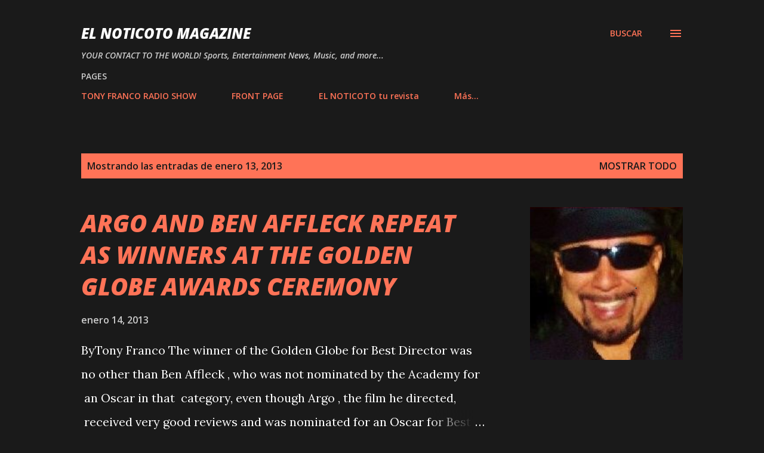

--- FILE ---
content_type: text/html; charset=utf-8
request_url: https://www.google.com/recaptcha/api2/aframe
body_size: 265
content:
<!DOCTYPE HTML><html><head><meta http-equiv="content-type" content="text/html; charset=UTF-8"></head><body><script nonce="By1us6hXflv-8n4GtTS42w">/** Anti-fraud and anti-abuse applications only. See google.com/recaptcha */ try{var clients={'sodar':'https://pagead2.googlesyndication.com/pagead/sodar?'};window.addEventListener("message",function(a){try{if(a.source===window.parent){var b=JSON.parse(a.data);var c=clients[b['id']];if(c){var d=document.createElement('img');d.src=c+b['params']+'&rc='+(localStorage.getItem("rc::a")?sessionStorage.getItem("rc::b"):"");window.document.body.appendChild(d);sessionStorage.setItem("rc::e",parseInt(sessionStorage.getItem("rc::e")||0)+1);localStorage.setItem("rc::h",'1769465559044');}}}catch(b){}});window.parent.postMessage("_grecaptcha_ready", "*");}catch(b){}</script></body></html>